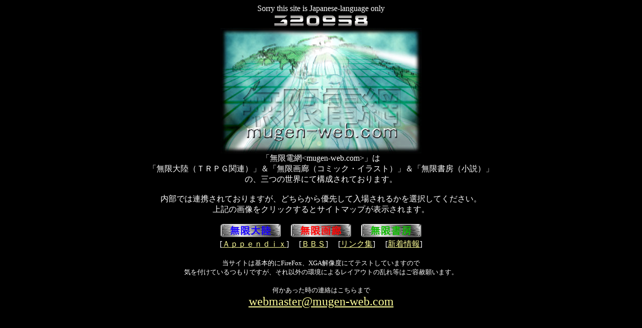

--- FILE ---
content_type: text/html
request_url: http://mugen-web.com/
body_size: 3353
content:
<!doctype html public "-//w3c//dtd html 4.0 transitional//en">
<HTML>
  
  <HEAD>
    <META http-equiv="Content-Type" content="text/html; charset=Shift_JIS">
    <META name="Author" content="偉鷹　仁">
    <META name="GENERATOR" content="Mozilla/4.75 [ja] (Win95; U) [Netscape]">
    <META NAME="robots" CONTENT="index,follow">
    <META NAME="Keywords" CONTENT="TRPG,COMIC,NOVEL,テーブルトーク,コミック,小説,ゲーム,マンガ,読み物,シナリオ,漫画,まんが,同人,イラスト,ペーパー,コミケ,イベント,アダルト,通信販売,即売会,コンベンション,豊田,東海,愛知,中部,マスター,プレイヤー,サイコロ,絵,ソードワールド,クトゥルフ,cthulhu,ファンタジー,ホラー,sf,ＳＦ,バラダ・ハーン,アニメ,ｌａｉｎ,lain">
    <META NAME="Description" CONTENT="無限大陸(TRPG),無限画廊(Comic),無限書房(小説)からなるサイトです。シナリオ、ルール集、同人コミック・小説を公開しています。">
    <TITLE>無限電網＜無限大陸・無限画廊・無限書房＞</TITLE>
  </HEAD>
  
  <BODY text="#FFFFFF" bgcolor="#000000" link="#FFFF99" vlink="#CCFFFF" alink="#FF0000">
    
    <CENTER>
      
      Sorry this site is Japanese-language only<BR />
      
<img src="http://www.mugen-web.com/image/counter/3.gif" alt="3" border="0"><img src="http://www.mugen-web.com/image/counter/2.gif" alt="2" border="0"><img src="http://www.mugen-web.com/image/counter/0.gif" alt="0" border="0"><img src="http://www.mugen-web.com/image/counter/9.gif" alt="9" border="0"><img src="http://www.mugen-web.com/image/counter/5.gif" alt="5" border="0"><img src="http://www.mugen-web.com/image/counter/8.gif" alt="8" border="0">
      
      <BR />
      <A href="map.html" target=sub><IMG src="image/top.jpg" ALT="無限電網トップ画像" nosave border=0 height=249 width=400 /></A><BR />
      「無限電網&lt;mugen-web.com&gt」は<BR />
      「無限大陸（ＴＲＰＧ関連）」＆「無限画廊（コミック・イラスト）」＆「無限書房（小説）」<BR />
      の、三つの世界にて構成されております。<BR />
      <BR />
      内部では連携されておりますが、どちらから優先して入場されるかを選択してください。<BR />
      上記の画像をクリックするとサイトマップが表示されます。<BR />
      <BR />
      <A href="./cgi-bin/tairiku/index.cgi?log=top"><IMG src="image/btn_tai.gif" ALT="無限大陸（ＴＲＰＧ）" nosave boder=0 height=26 width=120></A>　
      <A href="./cgi-bin/garou/index.cgi?log=top"><IMG src="image/btn_garo.gif" alt="無限画廊（コミック・イラスト）" nosave border=0 height=26 width=120></A>　
      <A href="./cgi-bin/syobou/index.cgi?log=top"><IMG SRC="image/btn_syo.gif" ALT="無限書房（小説）" nosave border=0 height=26 width=120></A><BR />
      [<A href="http://www.ne.jp/asahi/mugen/garou/index.html">Ａｐｐｅｎｄｉｘ</a>]　
      [<A href="./cgi-bin/bbsmenu/link.cgi">ＢＢＳ</A>]　
      [<A href="./cgi-bin/link/link.cgi">リンク集</A>]　
      [<A href="./cgi-bin/news/index.cgi?log=top">新着情報</A>]<BR />
      <BR />
      <FONT color="#FFFFFF" size=-1>当サイトは基本的にFireFox、XGA解像度にてテストしていますので</FONT><BR />
      <font color="#FFFFFF" size=-1>気を付けているつもりですが、それ以外の環境によるレイアウトの乱れ等はご容赦願います。</FONT><BR />
      <BR />
      <font color="#FFFFFF" size=-1>何かあった時の連絡はこちらまで</FONT><BR />
      <font color="#FFFFFF" size=+2><a href="mailto:webmaster@mugen-web.com">webmaster@mugen-web.com</A></FONT><BR />
      
    </CENTER>
    
  </BODY>

</HTML>
